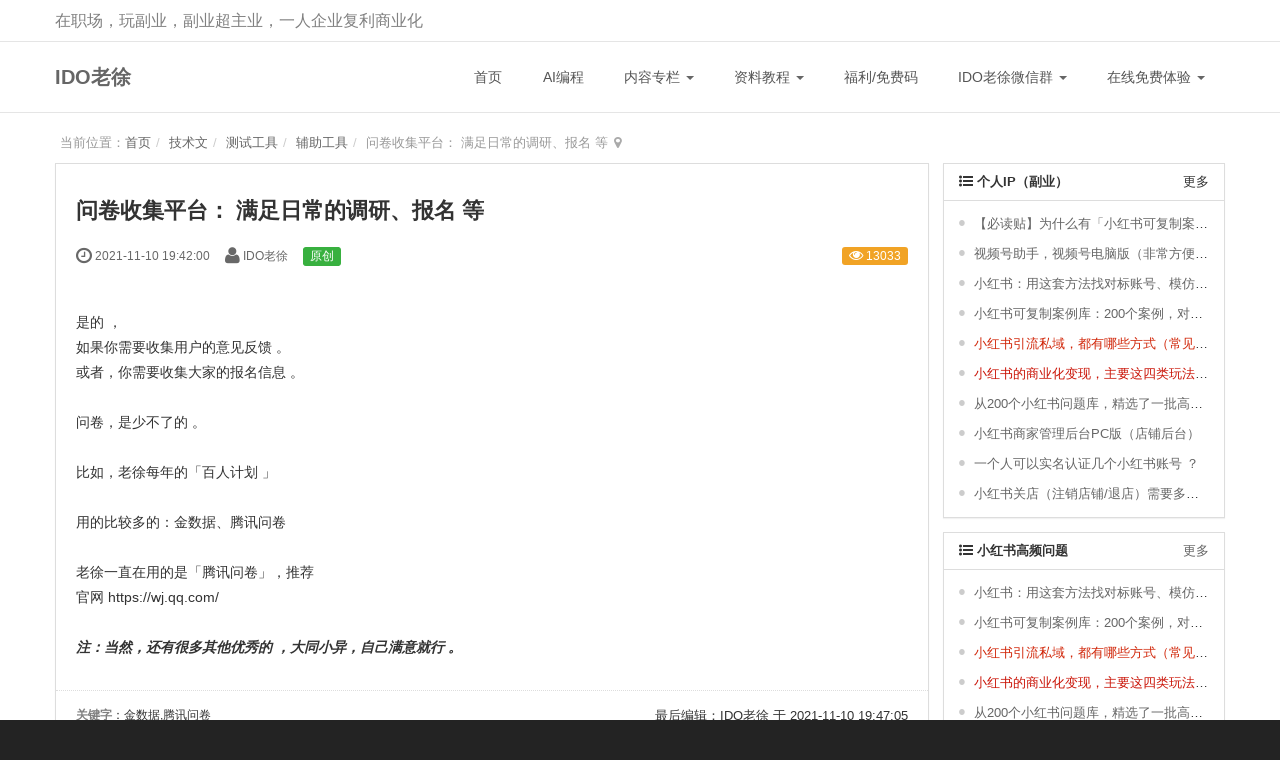

--- FILE ---
content_type: text/html; charset=UTF-8
request_url: http://51.istester.com/fuzhugongju/672.html
body_size: 49249
content:
<!DOCTYPE html>
<html xmlns:wb="http://open.weibo.com/wb" lang='zh-cn' class='m-article m-article-view'>
<head profile="http://www.w3.org/2005/10/profile">
  <meta charset="utf-8">
  <meta name="renderer" content="webkit">
  <meta http-equiv="X-UA-Compatible" content="IE=edge">
  <meta http-equiv="Cache-Control"  content="no-transform">
  <meta name="Generator" content="chanzhi6.6.1 www.chanzhi.org">
  <meta name="viewport" content="width=device-width, initial-scale=1.0">
    <link rel="alternate" media="only screen and (max-width: 640px)" href="http://51.istester.com/fuzhugongju/672.mhtml">
      <link rel="canonical" href="http://51.istester.com/fuzhugongju/672.html" >
      <title>问卷收集平台： 满足日常的调研、报名 等 - 辅助工具 - IDO老徐</title>
<meta name="keywords" content="金数据,腾讯问卷 ">
<meta name="description" content="这是IDO老徐的个人博客。整合IDO老徐全平台的原创内容，问答库（写作，副业，社群，一人企业复利商业化 等）。探索一人企业复利商业化落地，在职场，玩副业，副业超主业 。职场八小时求生存，职场八小时外谋发展，积累 。原创文字内容覆盖 10 万读者 。微信 957863300 找老徐本人，领取十年原创资料包 。">
<script>var config={"webRoot":"\/","cookieLife":30,"requestType":"PATH_INFO","requestFix":"-","moduleVar":"m","methodVar":"f","viewVar":"t","defaultView":"html","themeRoot":"\/theme\/","currentModule":"article","currentMethod":"view","clientLang":"zh-cn","requiredFields":"","save":"\u4fdd\u5b58","router":"\/index.php","runMode":"front","langCode":""}
</script>
<script>if(typeof(v) != "object") v = {};v.theme = {"template":"default","theme":"wide","device":"desktop"};</script>
<link rel='stylesheet' href='/theme/default/default/chanzhi.all.css?v=6.6.1' type='text/css' media='screen'/>
<script src='/js/chanzhi.all.js?v=6.6.1' type='text/javascript'></script>
<link rel='stylesheet' href='/data/css/default_wide_zh-cn.css?v=1511538825?v=6.6.1' type='text/css' media='screen' id='themeStyle'/>
<style>.article > .article-content{padding: 0 20px 20px;}
.keywords,.summary{color: #666}
.sina-widget{display: inline-block;margin: -2px -15px 0 0;padding: 0;line-height: 1;vertical-align: top;}

.previous > a, .next > a{max-width: 48%; overflow: hidden;}
.previous > a > span, .next > a > span{display: inline-block; overflow: hidden; white-space: nowrap; text-overflow: ellipsis; vertical-align: middle;}
.icon-arrow-left, .icon-arrow-right{vertical-align: middle;}
</style><link rel='icon' href='/data/upload/201711/f_e852cc7ce5a5f6daddca3d4500fbe48d' type='image/x-icon' />
<link rel='shortcut icon' href='/data/upload/201711/f_e852cc7ce5a5f6daddca3d4500fbe48d' type='image/x-icon' />
<link href='/rss.xml' title='IDO老徐' type='application/rss+xml' rel='alternate' />        <script>v.lang = {"confirmDelete":"\u60a8\u786e\u5b9a\u8981\u6267\u884c\u5220\u9664\u64cd\u4f5c\u5417\uff1f","deleteing":"\u5220\u9664\u4e2d","doing":"\u5904\u7406\u4e2d","loading":"\u52a0\u8f7d\u4e2d","updating":"\u66f4\u65b0\u4e2d...","timeout":"\u7f51\u7edc\u8d85\u65f6,\u8bf7\u91cd\u8bd5","errorThrown":"<h4>\u6267\u884c\u51fa\u9519\uff1a<\/h4>","continueShopping":"\u7ee7\u7eed\u8d2d\u7269","required":"\u5fc5\u586b","back":"\u8fd4\u56de","continue":"\u7ee7\u7eed","importTip":"\u53ea\u5bfc\u5165\u4e3b\u9898\u7684\u98ce\u683c\u548c\u6837\u5f0f","fullImportTip":"\u5c06\u4f1a\u5bfc\u5165\u6d4b\u8bd5\u6570\u636e\u4ee5\u53ca\u66ff\u6362\u7ad9\u70b9\u6587\u7ae0\u3001\u4ea7\u54c1\u7b49\u6570\u636e"};</script>
<div id="block270" class='block'>
<script async src="https://pagead2.googlesyndication.com/pagead/js/adsbygoogle.js?client=ca-pub-1568926315655201"
     crossorigin="anonymous"></script></div>
<style>#block270{}#block270 .panel-heading{}</style></head>
<body>
<div class='page-container'>
  <div class='blocks' data-region='all-top'>
<div data-ve='block' data-id="13">
  <header id='header' class=''>
    <div id='headNav' class='with-slogan'>
    <div class='row'>
            <div id='siteSlogan' class='nobr'><span>在职场，玩副业，副业超主业，一人企业复利商业化</span></div>
                      </div>
  </div>
    <div id='headTitle' class='with-navbar'>
    <div class='row'>
      <div id='siteTitle'>
                <div id='siteName' data-ve='logo'><h2><a href='/index.html' >IDO老徐</a>
</h2></div>
                      </div>
            <div id='navbarWrapper'><nav id='navbar' class='navbar' data-type='desktop_top'>
  <div class='navbar-header'>
    <button type='button' class='navbar-toggle' data-toggle='collapse' data-target='#navbarCollapse'>
      <span class='icon-bar'></span>
      <span class='icon-bar'></span>
      <span class='icon-bar'></span>
    </button>
    <a class='navbar-brand' href='/index.html'><i class='icon-home'></i></a>
  </div>
  <div class='collapse navbar-collapse' id='navbarCollapse'>
    <ul class='nav navbar-nav'>
                                    <li class='nav-system-home'><a href='/index.html' target='_self'>首页</a>
</li>
                                          <li class='nav-article-77'><a href='/aicode.html' target='_self'>AI编程</a>
</li>
                                          <li class="dropdown nav-article-0">
              <a href='/article/' class="dropdown-toggle" data-toggle="dropdown">内容专栏 <b class='caret'></b></a>
              <ul class='dropdown-menu' role='menu'>
                                                      <li class='nav-article-26'><a href='/linux.html' target='_self'>Linux</a>
</li>
                                                                        <li class='nav-article-28'><a href='/jenkins.html' target='_self'>Jenkins</a>
</li>
                                                                        <li class='nav-article-31'><a href='/git.html' target='_self'>Git</a>
</li>
                                                                        <li class='nav-article-32'><a href='/mysql.html' target='_self'>数据库</a>
</li>
                                                                        <li class='nav-article-29'><a href='/offer.html' target='_self'>简历 & 面试</a>
</li>
                                                                        <li class='nav-article-37'><a href='/manager.html' target='_self'>团队管理</a>
</li>
                                                                        <li class='nav-article-35'><a href='/bushu.html' target='_self'>Linux环境部署</a>
</li>
                                                                        <li class='nav-article-43'><a href='/channels.html' target='_self'>视频号</a>
</li>
                                                                        <li class='nav-article-45'><a href='/mp.html' target='_self'>公众号</a>
</li>
                                                                        <li class='nav-article-61'><a href='/xiaohongshu.html' target='_self'>小红书笔记专栏</a>
</li>
                                                                        <li class='nav-article-48'><a href='/ip.html' target='_self'>个人IP复利商业化</a>
</li>
                                                                        <li class='nav-article-65'><a href='/xiaobot.html' target='_self'>小报童付费专栏</a>
</li>
                                                                        <li class='nav-article-76'><a href='/ai.html' target='_self'>AI商业化</a>
</li>
                                                                        <li class='nav-article-53'><a href='/cy.html' target='_self'>一人企业·轻创业</a>
</li>
                                  <!-- end nav2 -->
              </ul>
          </li>
                                        <li class="dropdown ">
              <a href='' class="dropdown-toggle" data-toggle="dropdown">资料教程 <b class='caret'></b></a>
              <ul class='dropdown-menu' role='menu'>
                                                      <li class='nav-page-1407'><a href='/page/1407.html' target='_blank'>IDO老徐·最新介绍（玩法，产品，动态）</a>
</li>
                                                                        <li class=''><a href='https://t.zsxq.com/GUOnv' target='_blank'>实战赚钱项目教程</a>
</li>
                                                                        <li class=''><a href='http://istester.com/tester/243.html' target='_blank'>测试资料合集</a>
</li>
                                                                        <li class=''><a href='http://istester.com/linux/219.html' target='_self'>Linux命令合集</a>
</li>
                                                                        <li class=''><a href='http://istester.com/mysql/515.html' target='_self'>SQL命令合集</a>
</li>
                                  <!-- end nav2 -->
              </ul>
          </li>
                                        <li class='nav-page-217'><a href='/page/217.html' target='_self'>福利/免费码</a>
</li>
                                          <li class="dropdown nav-system-home">
              <a href='/index.html' class="dropdown-toggle" data-toggle="dropdown">IDO老徐微信群 <b class='caret'></b></a>
              <ul class='dropdown-menu' role='menu'>
                                                      <li class=''><a href='https://t.zsxq.com/JTG6h' target='_blank'>赚钱信息源微信群</a>
</li>
                                                                        <li class=''><a href='https://t.zsxq.com/19w2RiwVl' target='_blank'>实战项目群（几百个）</a>
</li>
                                                                        <li class=''><a href='https://t.zsxq.com/Eh7jX' target='_blank'>副业赚钱同城微信群</a>
</li>
                                                                        <li class=''><a href='https://xiaobot.net/post/df5572db-3cc6-4ded-96be-1927d6ae4cc0' target='_blank'>免费万人写作社群</a>
</li>
                                                                        <li class=''><a href='https://t.zsxq.com/dNXMx' target='_blank'>IDO老徐真爱群</a>
</li>
                                                                        <li class='nav-page-27'><a href='/page/idoxu666.html' target='_self'>联系IDO老徐</a>
</li>
                                  <!-- end nav2 -->
              </ul>
          </li>
                                        <li class="dropdown ">
              <a href='' class="dropdown-toggle" data-toggle="dropdown">在线免费体验 <b class='caret'></b></a>
              <ul class='dropdown-menu' role='menu'>
                                                      <li class=''><a href='https://deepseek.idoxu.com/' target='_blank'>html网站在线发布系统</a>
</li>
                                                                        <li class=''><a href='https://idoxu.com/' target='_self'>IDO老徐AI博客</a>
</li>
                                  <!-- end nav2 -->
              </ul>
          </li>
                      <!-- end nav1 -->
          </ul>
  </div>
</nav>

</div>
                </div>
  </div>
</header>


<style>
#header {padding: 0; margin-bottom: 14px;}
#headNav {min-height: 30px; line-height: 30px; padding: 0; margin-bottom: 8px;}
#headNav, #headTitle {position: static; display: block;}
#headNav > .row {margin: 0}
#headTitle > .row, #headNav > .row {display: table; width: 100%; margin: 0}
#headNav > .row > #siteNav,
#headNav > .row > #siteSlogan,
#headNav > .row > #searchbar,
#headTitle > .row > #siteTitle,
#headTitle > .row > #searchbar {display: table-cell; vertical-align: middle;}

#headTitle {padding: 0;}
#siteNav {text-align: right; float: right; display: inline-block !important;}
@media (max-width: 767px){#siteNav {padding-left: 8px; padding-right: 8px;}}

#searchbar {max-width: initial;}
#searchbar > form {max-width: 200px; float: right;}
#navbar .navbar-nav {width: 100%}
#navbarCollapse {padding: 0;}
#navbar .navbar-nav {margin: 0;}
#navbar li.nav-item-searchbar {float: right;}
#navbar li.nav-item-searchbar #searchbar > form {margin: 4px;}





#headNav #siteSlogan {padding: 0; font-size: 16px; line-height: 30px; text-align: left;}
@media (max-width: 767px){#headNav #siteSlogan {padding-left: 8px; padding-right: 8px;}}

#headTitle > .row > #navbarWrapper {display: table-cell; vertical-align: middle; padding-left: 8px;}
#headTitle > .row > #navbarWrapper > #navbar {margin:0}
#siteTitle, #siteLogo img {min-width: 150px;}
@media (max-width: 767px)
{
  #headTitle {padding: 0;}
  #headTitle > .row {margin: 0; display: block;}
  #headTitle > .row > #siteTitle {display: block; position: absolute; z-index: 10015; left: 8px;}
  #headTitle > .row > #navbarWrapper {display: block; padding: 0}
  #headTitle > .row > #navbarWrapper > #navbar {margin-bottom: 14px; width: 100%}
  #headTitle #siteLogo img {margin-top: 2px;}
}
</style>
</div>
<style>#block13{}#block13 .panel-heading{}</style></div>
  <div class='page-wrapper'>
    <div class='page-content'>
      <div class='blocks row' data-region='all-banner'></div>
<script>v.path = ["3","36","47"];</script>
<script>v.objectType = "article";</script>
<script>v.objectID = 672;</script>
<script>v.categoryID = 47;</script>
<script>v.categoryPath = ["3","36","47"];</script>
<style></style><script>
</script>
<script>v.pageLayout = "global";</script>
<ul class="breadcrumb"><li><span class='breadcrumb-title'>当前位置：</span><a href='/' >首页</a>
</li><li><a href='/jishu.html' >技术文</a>
</li><li><a href='/tools.html' >测试工具</a>
</li><li><a href='/fuzhugongju.html' >辅助工具</a>
</li><li>问卷收集平台： 满足日常的调研、报名 等</li></ul><div class='row blocks' data-region='article_view-topBanner'></div>
<div class='row' id='columns' data-page='article_view'>
    <div class="col-md-9 col-main">
      <div class='row blocks' data-region='article_view-top'></div>
    <div class='article' id='article' data-id='672'>
      <header>
        <h1>问卷收集平台： 满足日常的调研、报名 等</h1>
        <dl class='dl-inline'>
          <dd data-toggle='tooltip' data-placement='top' data-original-title='<strong>添加时间：</strong> 2021-11-10 19:42:00 &nbsp;&nbsp;'><i class='icon-time icon-large'></i> 2021-11-10 19:42:00</dd>
          <dd data-toggle='tooltip' data-placement='top' data-original-title='<strong>作者：</strong> IDO老徐 &nbsp;&nbsp;'><i class='icon-user icon-large'></i> IDO老徐</dd>
                    <span class='label label-success'>原创</span>
                    <dd class='pull-right'>
                        <span class='label label-warning' data-toggle='tooltip' data-placement='top' data-original-title=' <strong>阅读：</strong>13033'><i class='icon-eye-open'></i> 13033</span>
          </dd>
        </dl>
              </header>
      <section class='article-content'>
        <p><br />
</p>
<p>是的 ，</p>
<p>如果你需要收集用户的意见反馈 。</p>
<p>或者，你需要收集大家的报名信息 。</p>
<p><br />
</p>
<p>问卷，是少不了的 。</p>
<p><br />
</p>
<p>比如，老徐每年的「<a href='http://istester.com/zhiye/602.html' class='tag-link'>百人计划</a>
」</p>
<p><br />
</p>
<p>用的比较多的：金数据、腾讯问卷</p>
<p><br />
</p>
<p>老徐一直在用的是「腾讯问卷」，推荐&nbsp;</p>
<p>官网&nbsp;https://wj.qq.com/</p>
<p><br />
</p>
<p><em><strong>注：当然，还有很多其他优秀的 ，大同小异，自己满意就行 。</strong></em></p>      </section>
            <footer>
        <div class='article-moreinfo clearfix'>
                                        <p class='text-right pull-right'>最后编辑：IDO老徐 于 2021-11-10 19:47:05</p>
                                        <p class='small'><strong class="text-muted">关键字</strong><span class="article-keywords">：金数据,腾讯问卷</span></p>
                  </div>
                <ul class='pager pager-justify'>
                    <li class='previous' title='在线云文档'><a href='/fuzhugongju/671.html' ><i class="icon-arrow-left"></i> <span>在线云文档</span></a>
</li>
                              <li class='next' title='Mac桌面时钟、倒计时工具：Digital Clock'><a href='/fuzhugongju/673.html' ><span>Mac桌面时钟、倒计时工具：Digital Clock</span> <i class="icon-arrow-right"></i></a>
</li>
                  </ul>
      </footer>
    </div>
    <div class='row blocks' data-region='article_view-bottom'><div class='col' ><div id="block254" class='panel panel-block block-custom-html panel-titleless '>
  <div class='panel-heading'>
    <strong>文章底部-一句话推荐</strong>
      </div>
  <div class='panel-body'><p><span style="color:#000000;font-family:&quot;white-space:normal;"><strong><span style="font-size:18px;">01 </span><a href="https://mp.weixin.qq.com/s/xBPXWG9sWPjRg7SJAnbxOA" target="_blank"><u><span style="color:#337FE5;font-size:18px;">AI编程商业化所有问题点这（看完，解疑惑）</span></u></a></strong></span></p>
<p><span style="color:#000000;font-family:&quot;white-space:normal;"><strong><span style="font-size:18px;">02 </span><a href="https://mp.weixin.qq.com/s/MyhTtqp9WMSCjJ7cV_mrJw" target="_blank"><u><span style="color:#337FE5;font-size:18px;">AI编程商业化（普通人的案例）</span></u></a></strong></span></p>
<p><span style="color:#000000;font-family:&quot;white-space:normal;"><strong>注：</strong>如果看完文章，还有不清晰的，可联系<strong><em><span style="color:#337FE5;">&nbsp;</span></em></strong></span><a href="http://www.istester.com/page/idoxu666.html" class="tag-link" style="background-color:#FFFFFF;color:#DCA10D;font-family:&quot;white-space:normal;"><span style="color:#337FE5;"><strong>IDO老徐</strong></span></a><span style="color:#000000;font-family:&quot;white-space:normal;">&nbsp;，描述你遇到的具体问题，会解答（ <strong><span style="color:#E53333;">微信 </span></strong><strong><span style="color:#E53333;">957863300</span></strong> ）&nbsp;</span></p></div>
</div>
<style>#block254{}#block254 .panel-heading{}#block254 .panel-body{padding-top:px !important;}#block254 .panel-body{padding-right:px !important;}#block254 .panel-body{padding-bottom:px !important;}#block254 .panel-body{padding-left:px !important;}</style></div><div class='col' ><div id="block253" class='panel panel-block block-custom-html panel-titleless '>
  <div class='panel-heading'>
    <strong>推荐阅读</strong>
      </div>
  <div class='panel-body'><p style="white-space:normal;"><strong style="color:#E53333;"><span style="color:#009900;font-size:14px;">推荐阅读 ：</span></strong><span style="color:#337FE5;">&nbsp;</span><a href="https://xiaobot.net/post/9835d0b6-6980-4509-a16a-da0656bf6f6a?refer=a9a4493c-89d4-4c7e-a79c-2000d9542080" target="_blank" style="background-color:#FFFFFF;"><u><strong>小报童专栏</strong></u></a><span style="color:#337FE5;">&nbsp; /&nbsp; </span><a href="https://xiaobot.net/post/df5572db-3cc6-4ded-96be-1927d6ae4cc0?refer=a9a4493c-89d4-4c7e-a79c-2000d9542080" target="_blank" style="background-color:#FFFFFF;"><strong><u>免费写作社群</u></strong></a><span style="color:#337FE5;">&nbsp; </span><strong style="color:#337FE5;">/&nbsp; <u><a href="/ip/1437.html" target="_blank">老徐合伙人</a>&nbsp;</u><a href="/ip/1437.html" target="_blank"></a> /&nbsp; <u><a href="https://mp.weixin.qq.com/s/xBPXWG9sWPjRg7SJAnbxOA" target="_blank"><span style="color:#E53333;">AI编程（问答）</span></a></u><a href="https://mp.weixin.qq.com/s/xBPXWG9sWPjRg7SJAnbxOA" target="_blank"><span style="color:#E53333;"></span></a>&nbsp;/&nbsp; <u><a href="https://mp.weixin.qq.com/s/MyhTtqp9WMSCjJ7cV_mrJw" target="_blank"><span style="font-size:14px;">AI编程（案例）</span></a><span style="font-size:14px;">&nbsp;/&nbsp;&nbsp;</span><a href="https://deepseek.idoxu.com/featured_tools" target="_blank" style="background-color:#FFFFFF;transition-property:all;font-size:12px;text-wrap-mode:wrap;"><span style="font-weight:700;font-size:14px;">AI精选工具库</span></a><span style="font-size:14px;text-wrap-mode:wrap;">&nbsp; /&nbsp;&nbsp;</span><a href="https://deepseek.idoxu.com/html_editor" target="_blank" style="background-color:#FFFFFF;transition-property:all;font-size:12px;text-wrap-mode:wrap;"><span style="font-weight:700;font-size:14px;"><u>在线编辑器（手机编程）</u></span></a></u></strong></p></div>
</div>
<style>#block253{}#block253 .panel-heading{}#block253 .panel-body{padding-top:px !important;}#block253 .panel-body{padding-right:px !important;}#block253 .panel-body{padding-bottom:px !important;}#block253 .panel-body{padding-left:px !important;}</style></div><div class='col' ><div id="block243" class='panel panel-block block-custom-html panel-titleless '>
  <div class='panel-heading'>
    <strong>本站申明</strong>
      </div>
  <div class='panel-body'><p style="white-space:normal;">1. 所有文章，<span style="white-space:normal;">均为 IDO老徐 原创（免费学习，欢迎转发，转载注明来源</span><span style="font-weight:700;white-space:normal;">），</span><span style="white-space:normal;">博客地址<span style="color:#337FE5;"><strong><u>&nbsp;</u></strong></span><a href="https://idoxu.com" target="_blank"><span style="color:#337FE5;"><strong><em><u>idoxu.com</u></em></strong></span></a></span></p>
<p style="white-space:normal;">2. 内容很多，慢慢看。看完文章还有不明白的，微信联系<a href="/page/idoxu666.html" target="_blank"><strong><u><span style="color:#337FE5;"> IDO老徐</span></u></strong></a></p>
<p style="white-space:normal;">3. 欢迎关注 <a href="/page/1407.html" target="_blank"><strong><u><span style="color:#337FE5;">公众号</span></u></strong></a>、免费领取&nbsp;<a href="/page/1407.html" target="_blank"><strong><u><span style="color:#337FE5;">「十年原创资料包」</span></u></strong>&nbsp;</a>、进<a href="https://t.zsxq.com/0c7o3mk1g" target="_blank"><strong><u><span style="color:#337FE5;">「万人免费成长社群」</span></u></strong></a></p></div>
</div>
<style>#block243{}#block243 .panel-heading{}#block243 .panel-body{padding-top:px !important;}#block243 .panel-body{padding-right:px !important;}#block243 .panel-body{padding-bottom:px !important;}#block243 .panel-body{padding-left:px !important;}</style></div><div class='col' data-grid='6'><div id="block267" class='panel panel-block block-custom-html panel-titleless '>
  <div class='panel-heading'>
    <strong>写作星球new</strong>
      </div>
  <div class='panel-body'><p style="white-space:normal;text-align:center;"><img src="/file.php?f=202406/f_9938f85dd474fa6a5f6710aed43cca1a&t=jpg&o=&s=&v=1718703057" alt="成长，写作，副业，赚钱社群" width="333" height="473" title="成长，写作，副业，赚钱社群" align="" /></p>
<p style="white-space:normal;text-align:center;"><span style="color:#000000;font-weight:700;">写作·成长·副业赚钱，万人免费社群</span></p>
<p style="white-space:normal;text-align:center;">365 * 24 随时向 IDO老徐&nbsp;<span style="font-weight:700;">免费</span>提问</p>
<p style="white-space:normal;text-align:center;"><a href="/shequn/629.html"><em><span style="font-weight:700;"><u><span style="color:#337FE5;">完整的 14 个社群入口，点这里</span></u></span></em></a></p>
<div><br />
</div></div>
</div>
<style>#block267{}#block267 .panel-heading{}#block267 .panel-body{padding-top:px !important;}#block267 .panel-body{padding-right:px !important;}#block267 .panel-body{padding-bottom:px !important;}#block267 .panel-body{padding-left:px !important;}</style></div><div class='col' data-grid='6'><div id="block269" class='panel panel-block block-custom-html panel-titleless '>
  <div class='panel-heading'>
    <strong>老徐陪你副业避坑</strong>
      </div>
  <div class='panel-body'><p style="text-align:center;"><img src="/file.php?f=202406/f_e89953a80babb992474f54855bae08c2&t=jpeg&o=&s=&v=1704362608" alt="老徐陪你副业避坑" width="333" height="473" title="老徐陪你副业避坑" align="" /></p>
<p style="margin-bottom:10px;font-size:13px;white-space:normal;text-align:center;"><span style="color:#000000;"><b>100 个实战小项目，少亏钱，多赚钱</b></span></p>
<p style="margin-bottom:10px;font-size:13px;white-space:normal;text-align:center;"><span style="color:#000000;"><b>送《一人企业复利商业化》实体书（包邮）</b></span></p>
<p style="margin-bottom:10px;color:#333333;font-size:13px;white-space:normal;text-align:center;">365 * 24 随时向 IDO老徐&nbsp;<span style="font-weight:700;">免费</span>提问</p>
<p style="margin-bottom:10px;color:#333333;font-size:13px;white-space:normal;text-align:center;"><em><strong>微信 957863300</strong></em></p>
<p><br />
</p></div>
</div>
<style>#block269{}#block269 .panel-heading{}#block269 .panel-body{padding-top:px !important;}#block269 .panel-body{padding-right:px !important;}#block269 .panel-body{padding-bottom:px !important;}#block269 .panel-body{padding-left:px !important;}</style></div></div>
      </div>
    <div class='col-md-3 col-side'><side class='page-side blocks' data-region='article_view-side'><div id="block257" class='panel panel-block block-article-hotArticle '>
  <div class='panel-heading'>
    <strong><i class='icon panel-icon icon-list-ul'></i> 个人IP（副业）</strong>
        <div class='pull-right'><a href='' >更多</a>
</div>
      </div>
    <div class='panel-body'>
    <ul class='ul-list'>
                        <li class='notDataList'>
                <a href='/xiaohongshu/1146.html' title='【必读贴】为什么有「小红书可复制案例库」&amp; 更新说明 ＆ 福利' style='color:'>【必读贴】为什么有「小红书可复制案例库」&amp; 更新说明 ＆ 福利</a>
        <span><span class='red'><i class="icon icon-arrow-up"></i></span></span>
      </li>
            
                        <li class='notDataList'>
                <a href='/channels/569.html' title='视频号助手，视频号电脑版（非常方便，轻松发布视频号）' style='color:'>视频号助手，视频号电脑版（非常方便，轻松发布视频号）</a>
        <span><span class='red'><i class="icon icon-arrow-up"></i></span></span>
      </li>
            
                        <li class='notDataList'>
                <a href='/xhs401/1007.html' title='小红书：用这套方法找对标账号、模仿、落地执行，快速出结果（5天时间，小红书万赞藏，并商业化收入2万以上的经验）' style='color:'>小红书：用这套方法找对标账号、模仿、落地执行，快速出结果（5天时间，小红书万赞藏，并商业化收入2万以上的经验）</a>
        <span><span class='red'><i class="icon icon-arrow-up"></i></span></span>
      </li>
            
                        <li class='notDataList'>
                <a href='/xhs/982.html' title='小红书可复制案例库：200个案例，对标、模仿，快速涨粉变现' style='color:'>小红书可复制案例库：200个案例，对标、模仿，快速涨粉变现</a>
        <span><span class='red'><i class="icon icon-arrow-up"></i></span></span>
      </li>
            
                        <li class='notDataList'>
                <a href='/xiaohongshu/981.html' title='小红书引流私域，都有哪些方式（常见的8种小红书引流方式） ？' style='color:#D1270A'>小红书引流私域，都有哪些方式（常见的8种小红书引流方式） ？</a>
        <span><span class='red'><i class="icon icon-arrow-up"></i></span></span>
      </li>
            
                        <li class='notDataList'>
                <a href='/xhs/916.html' title='小红书的商业化变现，主要这四类玩法' style='color:#CA1407'>小红书的商业化变现，主要这四类玩法</a>
        <span><span class='red'><i class="icon icon-arrow-up"></i></span></span>
      </li>
            
                        <li class='notDataList'>
                <a href='/xhs/1039.html' title='从200个小红书问题库，精选了一批高频问题' style='color:'>从200个小红书问题库，精选了一批高频问题</a>
        <span><span class='red'><i class="icon icon-arrow-up"></i></span></span>
      </li>
            
                        <li class='notDataList'>
                <a href='/xhs/873.html' title='小红书商家管理后台PC版（店铺后台）' style='color:'>小红书商家管理后台PC版（店铺后台）</a>
        <span></span>
      </li>
            
                        <li class='notDataList'>
                <a href='/xiaohongshu/958.html' title='一个人可以实名认证几个小红书账号 ？' style='color:'>一个人可以实名认证几个小红书账号 ？</a>
        <span></span>
      </li>
            
                        <li class='notDataList'>
                <a href='/xiaohongshu/1133.html' title='小红书关店（注销店铺/退店）需要多久，有哪些流程 ？关店后，可以重新开店吗 ？' style='color:'>小红书关店（注销店铺/退店）需要多久，有哪些流程 ？关店后，可以重新开店吗 ？</a>
        <span></span>
      </li>
            
          </ul>
  </div>
  </div>
<style>
    .ul-list .addDataList.withStick{padding-right:126px !important;}
    .ul-list .addDataList.withoutStick{padding-right:80px !important;}
    .ul-list .notDataList.withStick{padding-right:60px !important;}
    .ul-list .notDataList.withoutStick{padding-right:5px !important;}
</style>

<style>#block257{}#block257 .panel-heading{}</style><div id="block265" class='panel panel-block block-article-hotArticle '>
  <div class='panel-heading'>
    <strong><i class='icon panel-icon icon-list-ul'></i> 小红书高频问题</strong>
        <div class='pull-right'><a href='http://istester.com/xhs' >更多</a>
</div>
      </div>
    <div class='panel-body'>
    <ul class='ul-list'>
                        <li class='notDataList'>
                <a href='/xhs401/1007.html' title='小红书：用这套方法找对标账号、模仿、落地执行，快速出结果（5天时间，小红书万赞藏，并商业化收入2万以上的经验）' style='color:'>小红书：用这套方法找对标账号、模仿、落地执行，快速出结果（5天时间，小红书万赞藏，并商业化收入2万以上的经验）</a>
        <span><span class='red'><i class="icon icon-arrow-up"></i></span></span>
      </li>
            
                        <li class='notDataList'>
                <a href='/xhs/982.html' title='小红书可复制案例库：200个案例，对标、模仿，快速涨粉变现' style='color:'>小红书可复制案例库：200个案例，对标、模仿，快速涨粉变现</a>
        <span><span class='red'><i class="icon icon-arrow-up"></i></span></span>
      </li>
            
                        <li class='notDataList'>
                <a href='/xiaohongshu/981.html' title='小红书引流私域，都有哪些方式（常见的8种小红书引流方式） ？' style='color:#D1270A'>小红书引流私域，都有哪些方式（常见的8种小红书引流方式） ？</a>
        <span><span class='red'><i class="icon icon-arrow-up"></i></span></span>
      </li>
            
                        <li class='notDataList'>
                <a href='/xhs/916.html' title='小红书的商业化变现，主要这四类玩法' style='color:#CA1407'>小红书的商业化变现，主要这四类玩法</a>
        <span><span class='red'><i class="icon icon-arrow-up"></i></span></span>
      </li>
            
                        <li class='notDataList'>
                <a href='/xhs/1039.html' title='从200个小红书问题库，精选了一批高频问题' style='color:'>从200个小红书问题库，精选了一批高频问题</a>
        <span><span class='red'><i class="icon icon-arrow-up"></i></span></span>
      </li>
            
                        <li class='notDataList'>
                <a href='/xhs/873.html' title='小红书商家管理后台PC版（店铺后台）' style='color:'>小红书商家管理后台PC版（店铺后台）</a>
        <span></span>
      </li>
            
                        <li class='notDataList'>
                <a href='/xiaohongshu/958.html' title='一个人可以实名认证几个小红书账号 ？' style='color:'>一个人可以实名认证几个小红书账号 ？</a>
        <span></span>
      </li>
            
                        <li class='notDataList'>
                <a href='/xiaohongshu/1133.html' title='小红书关店（注销店铺/退店）需要多久，有哪些流程 ？关店后，可以重新开店吗 ？' style='color:'>小红书关店（注销店铺/退店）需要多久，有哪些流程 ？关店后，可以重新开店吗 ？</a>
        <span></span>
      </li>
            
                        <li class='notDataList'>
                <a href='/xiaohongshu/993.html' title='小红书，一个手机登录两个号，频繁切换登录，会有影响吗 ？' style='color:'>小红书，一个手机登录两个号，频繁切换登录，会有影响吗 ？</a>
        <span></span>
      </li>
            
                        <li class='notDataList'>
                <a href='/xiaohongshu/907.html' title='小红书，为什么我的笔记评论区无法置顶 ？' style='color:'>小红书，为什么我的笔记评论区无法置顶 ？</a>
        <span></span>
      </li>
            
          </ul>
  </div>
  </div>
<style>
    .ul-list .addDataList.withStick{padding-right:126px !important;}
    .ul-list .addDataList.withoutStick{padding-right:80px !important;}
    .ul-list .notDataList.withStick{padding-right:60px !important;}
    .ul-list .notDataList.withoutStick{padding-right:5px !important;}
</style>

<style>#block265{}#block265 .panel-heading{}</style><div id="block237" class='panel panel-block block-custom-html panel-titleless '>
  <div class='panel-heading'>
    <strong><i class='icon panel-icon icon-heart'></i> 公众号-IDO老徐</strong>
      </div>
  <div class='panel-body'><p style="text-align:center;"><br />
</p>
<p style="text-align:center;"><span style="color:#666666;"><strong>IDO老徐</strong></span></p>
<p style="text-align:center;"><span style="color:#666666;"><strong>全网同名，个人IP公众号</strong></span></p>
<p style="text-align:center;"><span style="color:#666666;">日更10年，每天 1 分钟、解决 1 个问题</span></p>
<p style="text-align:center;"><span style="color:#666666;">职场、副业、轻创业、写作、个人IP</span></p>
<p style="text-align:center;"><span style="color:#666666;">公众号、视频号、小红书、知乎</span></p>
<section style="margin:0px;padding:0px;max-width:100%;font-family:&quot;font-size:16px;white-space:normal;line-height:25.6px;word-wrap:break-word !important;"><section style="margin:0px;padding:0px;max-width:100%;word-wrap:break-word !important;"><section style="margin:0px;padding:0px;max-width:100%;word-wrap:break-word !important;"><section label="Copyright &copy; 2016 playhudong All Rights Reserved." donone="shifuMouseDownPayStyle('shifu_sig_025')" style="margin:0px auto;padding:0px;max-width:100%;border-width:initial;border-style:none;border-color:initial;width:20em;word-wrap:break-word !important;"><section style="margin:0px;padding:0px;max-width:100%;font-size:1em;line-height:1.5em;width:320px;text-align:center;word-wrap:break-word !important;"><section style="color:#3E3E3E;margin:10px auto;padding:10px;max-width:100%;width:180px;border-width:2px;border-style:dashed;border-color:#848484;word-wrap:break-word !important;"><img class="" data-ratio="1" data-s="300,640" data-src="http://mmbiz.qpic.cn/mmbiz/FH0kkgoxKL5jicVicE8hWDlSrkWibVNiaFiaUGW20MibKg5BGjy8kyzCQbK6b35iaZtiaG2ATgpbE0dzYTnJz5GbaTpiaWA/640?wx_fmt=jpeg" data-type="jpeg" data-w="258" width="156" _width="156px" src="/file.php?f=202103/f_39a5bd3eb49b5cc1a623606b11932123&t=png&o=&s=&v=1615055302" data-fail="0" style="margin-top:0px;margin-bottom:0px;padding:0px;line-height:25.6px;height:auto !important;word-wrap:break-word !important;visibility:visible !important;width:156px !important;" height="156" title="简尚公众号" align="" alt="简尚公众号" /></section></section><section class="" style="color:#3E3E3E;margin:0px;padding:0px;max-width:100%;line-height:25.6px;width:320px;border-top:2px solid #129527;text-align:center;word-wrap:break-word !important;"><section class="" style="margin:0px;padding:0px;max-width:100%;display:inline-block;background:#129527;word-wrap:break-word !important;"><section style="margin:0px 0.5em 0px 0px;padding:0px;max-width:100%;width:0px;height:0px;float:left;display:inline-block;border-top:1.6em solid transparent;border-left:0.5em solid #FFFFFF;word-wrap:break-word !important;"></section><section style="margin:0px;padding:0px;max-width:100%;width:auto;font-size:0.875em;line-height:1em;color:#FFFFFF;display:inline-block;word-wrap:break-word !important;"><p style="padding:0px;max-width:100%;clear:both;min-height:1em;"><span style="line-height:1;">长按/扫码，关注IDO老徐</span></p>
</section><section style="margin:0px 0px 0px 0.5em;padding:0px;max-width:100%;width:0px;height:0px;float:right;display:inline-block;border-top:1.6em solid transparent;border-right:0.5em solid #FFFFFF;word-wrap:break-word !important;"></section></section></section><section style="color:#3E3E3E;margin:1em 0px 0px;padding:0px;max-width:100%;width:320px;text-align:center;word-wrap:break-word !important;"><p style="padding:0px;max-width:100%;clear:both;min-height:1em;font-size:1em;line-height:1.5em;">关注回复 <strong><span style="color:#E53333;font-size:16px;">401</span></strong>&nbsp;送你「十年原创资料包」</p>
<p style="padding:0px;max-width:100%;clear:both;min-height:1em;"><br />
</p>
</section></section></section></section></section><section style="margin:0px;padding:0px;max-width:100%;color:#3E3E3E;font-family:&quot;font-size:16px;white-space:normal;line-height:25.6px;word-wrap:break-word !important;"><section style="margin:0px;padding:0px;max-width:100%;word-wrap:break-word !important;"><section style="margin:0px;padding:0px;max-width:100%;word-wrap:break-word !important;"><section label="Copyright &copy; 2016 playhudong All Rights Reserved." donone="shifuMouseDownPayStyle('shifu_sig_025')" style="margin:0px auto;padding:0px;max-width:100%;border-width:initial;border-style:none;border-color:initial;width:20em;word-wrap:break-word !important;"><section style="margin:1em 0px 0px;padding:0px;max-width:100%;width:320px;text-align:center;word-wrap:break-word !important;"></section></section></section></section></section></div>
</div>
<style>#block237{}#block237 .panel-heading{}#block237 .panel-body{padding-top:px !important;}#block237 .panel-body{padding-right:px !important;}#block237 .panel-body{padding-bottom:px !important;}#block237 .panel-body{padding-left:px !important;}</style>

<div id="block10" class='panel-block-contact panel panel-block block-system-contact panel-titleless '>
  <div class='panel-heading'>
    <strong><i class='icon panel-icon icon-phone'></i> 联系老徐</strong>
      </div>
  <div class='panel-body'>
    <div id='companyContact10' data-ve='companyContact'>
      <table class='table table-data'>
                <tr>
          <th>联系人：</th>
          <td>IDO老徐</td>
        </tr>
                <tr>
          <th>Email：</th>
          <td><a href='mailto:&#x39;&#x35;&#x37;&#x38;&#x36;&#x33;&#x33;&#x30;&#x30;&#x40;qq.com'>&#x39;&#x35;&#x37;&#x38;&#x36;&#x33;&#x33;&#x30;&#x30;&#x40;qq.com</a></td>
        </tr>
                <tr>
          <th>QQ：</th>
          <td><a href='http://wpa.qq.com/msgrd?v=3&uin=&#x39;&#x35;&#x37;&#x38;&#x36;&#x33;&#x33;&#x30;&#x30;&site=IDO老徐&menu=yes' target='_blank'>&#x39;&#x35;&#x37;&#x38;&#x36;&#x33;&#x33;&#x30;&#x30;</a>
</td>
        </tr>
                <tr>
          <th>微信：</th>
          <td>957863300</td>
        </tr>
                <tr>
          <th>微博：</th>
          <td><a href='http://weibo.com/isTester' target='_blank'>isTester</a>
</td>
        </tr>
                <tr>
          <th>网址：</th>
          <td><a href='http://idoxu.com' target='_blank'>idoxu.com</a>
</td>
        </tr>
                <tr>
          <th>地址：</th>
          <td>中国 · 广东 · 深圳</td>
        </tr>
              </table>
    </div>
  </div>
</div>
<style>#block10{}#block10 .panel-heading{}</style><div id="block258" class='panel panel-block block-article-hotArticle '>
  <div class='panel-heading'>
    <strong><i class='icon panel-icon icon-list-ul'></i> 轻创业</strong>
        <div class='pull-right'><a href='' >更多</a>
</div>
      </div>
    <div class='panel-body'>
    <ul class='ul-list'>
                        <li class='notDataList'>
                <a href='/laxin/1333.html' title='夸克网盘空间扩容？这个方法可免费获取1T空间' style='color:'>夸克网盘空间扩容？这个方法可免费获取1T空间</a>
        <span></span>
      </li>
            
                        <li class='notDataList'>
                <a href='/laxin/1340.html' title='怎样把百度网盘的文件批量转存到夸克网盘去拉新？' style='color:'>怎样把百度网盘的文件批量转存到夸克网盘去拉新？</a>
        <span></span>
      </li>
            
                        <li class='notDataList'>
                <a href='/laxin/1330.html' title='夸克拉新申请后台（夸克推广码申请）' style='color:'>夸克拉新申请后台（夸克推广码申请）</a>
        <span></span>
      </li>
            
                        <li class='notDataList'>
                <a href='/chatgpt/1306.html' title='怎么修改 chatgpt 的账号密码 ？' style='color:'>怎么修改 chatgpt 的账号密码 ？</a>
        <span></span>
      </li>
            
                        <li class='notDataList'>
                <a href='/laxin/1339.html' title='想玩夸克网盘拉新，从哪接任务，怎么搞定推广码，如何赚钱 ？' style='color:'>想玩夸克网盘拉新，从哪接任务，怎么搞定推广码，如何赚钱 ？</a>
        <span></span>
      </li>
            
                        <li class='notDataList'>
                <a href='/chatgpt/1301.html' title='ChatGPT出现以下情况怎么办（you are being rate limited）？' style='color:'>ChatGPT出现以下情况怎么办（you are being rate limited）？</a>
        <span></span>
      </li>
            
                        <li class='notDataList'>
                <a href='/xiezuo/853.html' title='轻创业：自认为牛逼 vs 啥都不是' style='color:'>轻创业：自认为牛逼 vs 啥都不是</a>
        <span></span>
      </li>
            
                        <li class='notDataList'>
                <a href='/chatgpt/1280.html' title='chatgpt国内免费使用入口，免费，不用下载' style='color:'>chatgpt国内免费使用入口，免费，不用下载</a>
        <span></span>
      </li>
            
                        <li class='notDataList'>
                <a href='/chatgpt/1300.html' title='ChatGPT一直在确认浏览器页面，徘徊，一直进不去，怎么办 ？' style='color:'>ChatGPT一直在确认浏览器页面，徘徊，一直进不去，怎么办 ？</a>
        <span></span>
      </li>
            
                        <li class='notDataList'>
                <a href='/chatgpt/1312.html' title='chatgpt回答问题，老是回答一半就停了，不继续回答，怎么办 ？' style='color:'>chatgpt回答问题，老是回答一半就停了，不继续回答，怎么办 ？</a>
        <span></span>
      </li>
            
          </ul>
  </div>
  </div>
<style>
    .ul-list .addDataList.withStick{padding-right:126px !important;}
    .ul-list .addDataList.withoutStick{padding-right:80px !important;}
    .ul-list .notDataList.withStick{padding-right:60px !important;}
    .ul-list .notDataList.withoutStick{padding-right:5px !important;}
</style>

<style>#block258{}#block258 .panel-heading{}</style><div id="block249" class='panel panel-block block-custom-html panel-titleless '>
  <div class='panel-heading'>
    <strong><i class='icon panel-icon icon-user'></i> 个人微信</strong>
      </div>
  <div class='panel-body'><p style="text-align:center;"><img src="/file.php?f=202401/f_cc0844fa38b05e6b5c1e13ab62e57b14&t=png&o=&s=&v=1703475208" width="333" title="IDO老徐 个人微信" alt="IDO老徐 个人微信" /></p>
<p style="text-align:center;">来源备注：<strong><span style="color:#E53333;">老徐博客</span></strong></p></div>
</div>
<style>#block249{}#block249 .panel-heading{}#block249 .panel-body{padding-top:px !important;}#block249 .panel-body{padding-right:px !important;}#block249 .panel-body{padding-bottom:px !important;}#block249 .panel-body{padding-left:px !important;}</style></side></div>
  </div>
<div class='row blocks' data-region='article_view-bottomBanner'></div>
  <div class='blocks all-bottom row' data-region='all-bottom'></div>
  </div></div>  <footer id='footer' class='clearfix'>
    <div class='wrapper'>
      <div id='footNav'>
        <a href='/sitemap/' class='text-link'><i class='icon-sitemap'></i> 站点地图</a>
      </div>
      <span id='copyright'>
        &copy; 2016-2026 <a href='http://idoxu.com' target='_blank'>IDO老徐</a>
&nbsp;&nbsp;      </span>
      <span id='icpInfo'>
        <a href='http://beian.miit.gov.cn' target='_blank'>粤ICP备15063276号</a>
                <a href='http://beian.miit.gov.cn' target='_blank'><img src='/theme/default/default/images/main/police.png'  />
</a>
      </span>
      <div id='powerby'>
                <a href='http://www.chanzhi.org/?v=6.6.1' target='_blank' title='开源 cms — 首选蝉知建站系统'><span class='icon-chanzhi'></span> <span class='name'>蝉知</span>6.6.1</a>      </div>
          </div>
  </footer>
<script>$(document).ready(function()
{
    $('#copyBox').hide().find(':input').attr('disabled', true);
    $('#source').change(function()
    {
        $('#copyBox').hide().find(':input').attr('disabled', true);
        if($(this).val() != 'original') $('#copyBox').show().find(':input').attr('disabled', false);
    });

    /* Set current active topNav. */
    var hasActive = false;
    if(v.categoryID > 0 && $('.nav-article-' + v.categoryID).length >= 1)
    {
        hasActive = true;
        $('.nav-article-' + v.categoryID).addClass('active');
    }

    if(v.categoryPath && v.categoryPath.length)
    {
        $.each(v.categoryPath, function(index, category)
        {
            if(!hasActive)
            {
                if($('.nav-article-' + category).length >= 1) hasActive = true;
                $('.nav-article-' + category).addClass('active');
            }
        });
    }
    else if(v.path && v.path.length)
    {
        $.each(v.path, function(index, category)
        {
            if(!hasActive)
            {
                if($('.nav-article-' + category).length >= 1) hasActive = true;
                $('.nav-article-' + category).addClass('active');
            }
        });
        if(!hasActive) $('.nav-article-0').addClass('active');
    }

    if(v.categoryID !== 0) $('#category' + v.categoryID).parent().addClass('active');
});
$(document).ready(function()
{
    function basename(str)
    {
        var pos = str.lastIndexOf('/');
        return str.substring(pos + 1,str.length);
    }

    $('body').tooltip(
    {
        html: true,
        selector: "[data-toggle=tooltip]",
        container: "body"
    }); 

    $('.article-content img').click(function(){
        var itemSrc  = $(this).attr('src');
        var itemName = basename(itemSrc).split('.')[0];
        if(typeof(itemName) == 'string')
        {
            $('.article-files .' + itemName).click();
        }
    });

    if($('.previous > a > span').width() > $('.previous > a').width())
    {
        previousSpanWidth = $('.previous > a').width() - $('.previous .icon-arrow-left').width() - 5;
        $('.previous > a > span').css('width', previousSpanWidth);
    }

    if($('.next > a > span').width() > $('.next > a').width())
    {
        nextSpanWidth = $('.next > a').width() - $('.next .icon-arrow-right').width() - 5;
        $('.next > a > span').css('width', nextSpanWidth);
    }
});

</script>
<a href='#' id='go2top' class='icon-arrow-up' data-toggle='tooltip' title='返<br/>回<br/>顶<br/>部'></a>
</div><div class='hide'></div>
<script>
var hash = window.location.hash.substring(1);
var browserLanguage = navigator.language || navigator.userLanguage; 
var resolution      = screen.availWidth + ' X ' + screen.availHeight;
$.get(createLink('log', 'record', "hash=" + hash), {browserLanguage:browserLanguage, resolution:resolution});
</script>
</body>
</html>


--- FILE ---
content_type: text/html; charset=utf-8
request_url: https://www.google.com/recaptcha/api2/aframe
body_size: 264
content:
<!DOCTYPE HTML><html><head><meta http-equiv="content-type" content="text/html; charset=UTF-8"></head><body><script nonce="t5boYEn7669tv4s5w2aEow">/** Anti-fraud and anti-abuse applications only. See google.com/recaptcha */ try{var clients={'sodar':'https://pagead2.googlesyndication.com/pagead/sodar?'};window.addEventListener("message",function(a){try{if(a.source===window.parent){var b=JSON.parse(a.data);var c=clients[b['id']];if(c){var d=document.createElement('img');d.src=c+b['params']+'&rc='+(localStorage.getItem("rc::a")?sessionStorage.getItem("rc::b"):"");window.document.body.appendChild(d);sessionStorage.setItem("rc::e",parseInt(sessionStorage.getItem("rc::e")||0)+1);localStorage.setItem("rc::h",'1769065083071');}}}catch(b){}});window.parent.postMessage("_grecaptcha_ready", "*");}catch(b){}</script></body></html>